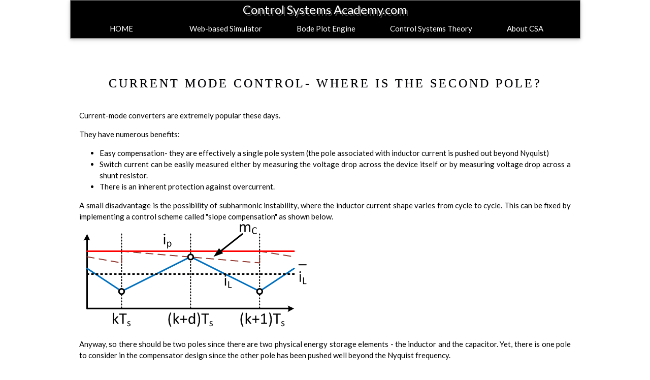

--- FILE ---
content_type: text/html
request_url: http://controlsystemsacademy.com/0004/0004.html
body_size: 5280
content:
<!DOCTYPE html>
<html lang="en">
<head>
<meta charset="UTF-8">
<meta name="viewport" content="width=device-width, initial-scale=1">
<link rel="stylesheet" href="https://fonts.googleapis.com/css?family=Lato">
<link rel="stylesheet" href="https://cdnjs.cloudflare.com/ajax/libs/font-awesome/4.7.0/css/font-awesome.min.css">
<!-- <link rel="stylesheet" href="https://www.w3schools.com/w3css/4/w3.css"> -->
<link rel="stylesheet" href="../w3.css">
<link rel="stylesheet" href="../screen.css">
<link rel="stylesheet" href="../mine.css">
<link rel="icon" type="image/png" sizes="32x32" href="../img/favicon-32x32.png">
<link rel="icon" type="image/png" sizes="16x16" href="../img/favicon-16x16.png">
<style>
body {font-family: "Lato", sans-serif}
canvas {     border:1px solid #d3d3d3; }
</style>
</head>

<!-- Google tag (gtag.js) -->
<script async src="https://www.googletagmanager.com/gtag/js?id=G-4M24JLDJRH"></script>
<script>
  window.dataLayer = window.dataLayer || [];
  function gtag(){dataLayer.push(arguments);}
  gtag('js', new Date());

  gtag('config', 'G-4M24JLDJRH');
</script>

<body>

<!-- Navbar -->
<div class="w3-top4 w3-center">
    <div class="w3-bar w3-black w3-card-2 w3-center" style="width : 1005px;">
        <a class="w3-black w3-xlarge w3-margin-top" style="text-shadow:3px 3px 0 #444; text-decoration : none;" href="http://www.controlsystemsacademy.com">Control Systems Academy.com</a><br>
        <a id="menu_1" href="../index.html" class="w3-bar-item w3-button w3-padding" style="min-width: 200px">HOME</a>
                <!-- <a id="menu_3" href="simulator.html" class="w3-bar-item w3-button w3-padding w3-hide-small"  style="min-width: 145px">Web-based Simulator</a> -->
        <div class="w3-dropdown-hover">
            <button id="menu_3" class="w3-button"><a href="../simulator.html?key=50" class = "w3-hide-small" style="text-decoration:none; min-width: 200px">&nbsp;&nbsp;&nbsp;&nbsp;&nbsp;&nbsp;Web-based Simulator&nbsp;&nbsp;&nbsp;&nbsp;&nbsp;&nbsp;</a></button>
            <div class="w3-dropdown-content w3-bar-block w3-card-4" style="width: 306px">
              <a href="../simulator.html" class="w3-bar-item w3-button">Web-based Simulator</a>
              <a href="../sim_examples.html" class="w3-bar-item w3-button">Web-based Simulator Examples</a>
              <a href="../0023/0023.html" class="w3-bar-item w3-button">Web-based Simulator Documentation</a>
            </div>
        </div>
        
                <div class="w3-dropdown-hover">
            <button id="menu_4" class="w3-button"><a href="../bode_x.html" class = "w3-hide-small" style="text-decoration:none; min-width: 200px">&nbsp;&nbsp;&nbsp;&nbsp;&nbsp;&nbsp;Bode Plot Engine&nbsp;&nbsp;&nbsp;&nbsp;&nbsp;&nbsp;</a></button>
            <div class="w3-dropdown-content w3-bar-block w3-card-4" style="width: 306px">
              <a href="../bode_x.html" class="w3-bar-item w3-button">Bode Plot Engine</a>
              <a href="../bode_examples.html" class="w3-bar-item w3-button">Bode Plot Engine Examples</a>
              <a href="../0029/0029.html" class="w3-bar-item w3-button">Bode Plot Engine Documentation</a>
            </div>
        </div>
        
        <div class="w3-dropdown-hover">
            <button id="menu_2" class="w3-button"><a href="../articles2.html" class = "w3-hide-small" style="text-decoration:none; min-width: 200px">&nbsp;&nbsp;&nbsp;&nbsp;&nbsp;&nbsp;Control Systems Theory&nbsp;&nbsp;&nbsp;&nbsp;&nbsp;&nbsp;</a></button>
            <div class="w3-dropdown-content w3-bar-block w3-card-4" style="width: 306px">
              <a href="../articles2.html" class="w3-bar-item w3-button">Control Systems Theory</a>
              <a href="../articles2.html?key=4" class="w3-bar-item w3-button">Power Electronics & Motor Control</a>
              <a href="../articles2.html?key=1" class="w3-bar-item w3-button">Instrumentation</a>
              <a href="../articles2.html?key=6" class="w3-bar-item w3-button">All Interactive Demos</a>
            </div>
        </div>
        
                  <div class="w3-dropdown-hover">
            <button id="menu_6" class="w3-button"><a href="../contact.html" class = "w3-hide-small" style="text-decoration:none; min-width: 200px">&nbsp;&nbsp;&nbsp;&nbsp;&nbsp;&nbsp;About CSA&nbsp;&nbsp;&nbsp;&nbsp;&nbsp;&nbsp;</a></button>
            <div class="w3-dropdown-content w3-bar-block w3-card-4" style="width: 306px">
              <a href="../team.html" class="w3-bar-item w3-button">CSA Team</a>
              <a href="../contact.html" class="w3-bar-item w3-button">Contact Us</a>
            </div>
        </div>
    </div>
</div>

<!-- Page content -->
<title>Current Mode Control- Where is the Second Pole?</title>


<div class="w3-content" style="max-width:2000px;margin-top:0px">


  <div class="w3-container w3-content w3-center w3-padding-32" style="max-width:1000px">
    <h3 class="w3-wide">Current Mode Control- Where is the Second Pole?</h3>
    <!-- <p class="w3-opacity"><i>June 29, 2015</i></p> -->
    <p class="w3-justify">
    

    
    
    
    <p class="w3-justify">Current-mode converters are extremely popular these days.

<p class="w3-justify">They have numerous benefits:
<ul class="w3-justify">
	<li>Easy compensation- they are effectively a single pole system (the pole associated with inductor current is pushed out beyond Nyquist)</li>
	<li>Switch current can be easily measured either by measuring the voltage drop across the device itself or by measuring voltage drop across a shunt resistor.</li>
	<li>There is an inherent protection against overcurrent.</li>
</ul>
<p class="w3-justify">A small disadvantage is the possibility of subharmonic instability, where the inductor current shape varies from cycle to cycle.  This can be fixed by implementing a control scheme called "slope compensation" as shown below.

<br><img class="aligncenter size-full wp-image-973" src="pcc14.png" alt="pcc14" width="469" height="214" />

<p class="w3-justify">Anyway, so there should be two poles since there are two physical energy storage elements - the inductor and the capacitor.  Yet, there is one pole to consider in the compensator design since the other pole has been pushed well beyond the Nyquist frequency.

<p class="w3-justify">Have you ever wondered about the mathematics behind this behavior?  I was lucky enough to take a grad course called "<a href="http://catalog.rpi.edu/preview_course_nopop.php?catoid=8&coid=13337" target="_blank">Advanced Power Electronics</a>" at RPI taught by Jian Sun.  He is a<em> very smart</em> professor.

<!--more-->

<p class="w3-justify">Let's work out a simple converter - say buck converter.

<br><img class="aligncenter size-full wp-image-971" src="pcc12.png" alt="pcc12" width="551" height="257" />

<p class="w3-justify">In voltage-mode control, the compensator controls the output voltage; its output is the switch duty ratio.  This results in second-order dynamics, typically in a pair of complex poles, which is difficult to compensate.

<p class="w3-justify">The peak current control, on  the other hand, results in two real poles.  One pole is located above the switching frequency and the system is then easy to compensate.  The output of the voltage controller is the peak current value.

<br><img class="aligncenter size-full wp-image-972" src="pcc13.png" alt="pcc13" width="390" height="303" />

<p class="w3-justify">The standard buck converter equations:

<br><img class="aligncenter size-full wp-image-955" src="pcc_1.png" alt="pcc_1" width="202" height="122" />

<p class="w3-justify">The peak current equation (try to develop it on your own! :)):

<br><img class="aligncenter size-full" src="pcc2.png" alt="pcc2" width="318" height="59" />

<p class="w3-justify">The peak current equation can be linearized such as follows.  Note that capitalized variables are the steady-state operating-point values.  Linearization is approximated by first-order Taylor series.

<br><img class="aligncenter size-full wp-image-957" src="pcc3.png" alt="pcc3" width="584" height="71" />

<p class="w3-justify">The buck converter state-space small-signal equations can be linearized and rewritten as:

<a href="pcc4_rev1.png"><br><img class="aligncenter size-full wp-image-978" src="pcc4_rev1.png" alt="pcc4_rev1" width="261" height="80" /></a>

<p class="w3-justify">System stability is generally determined by system properties set by eigenvalues contained within the state matrix <strong>A</strong>.  The peak-current control scheme (even without using a feedback controller) modifies the state matrix as follows:

<br><img class="aligncenter size-full wp-image-959" src="pcc5.png" alt="pcc5" width="584" height="80" />

<p class="w3-justify">The second part can be rearranged as:

<br><img class="aligncenter size-full wp-image-960" src="pcc6.png" alt="pcc6" width="584" height="82" />

<p class="w3-justify">We can generally rewrite the transfer function as:

<br><img class="aligncenter size-full wp-image-961" src="pcc7.png" alt="pcc7" width="196" height="35" />

<p class="w3-justify">Thus:

<br><img class="aligncenter size-full wp-image-962" src="pcc8.png" alt="pcc8" width="194" height="45" />

<p class="w3-justify">Or:

<br><img class="aligncenter size-full wp-image-963" src="pcc9.png" alt="pcc9" width="252" height="73" />

<p class="w3-justify">It follows that:

<br><img class="aligncenter size-full wp-image-964" src="pcc10.png" alt="pcc10" width="290" height="118" />

<p class="w3-justify">The converter output voltage compensator updates the peak current setpoint "ip".  Hence the transfer function we are looking for is "vc/ip".

<p class="w3-justify">MatLab does the heavy lifting for us:

<div class="w3-code jsHigh notranslate w3-left-align">
<br>syms Vin fs mc L D R C Ts s
<br>A = [-Vin*2*fs/(mc*2*L+Vin*(1-2*D)) -1/L; 1/C -1/R/C]
<br>B = 1/(mc*2*L+Vin*(1-2*D))*[Vin*2*fs -Vin/L*D*(1-D); 0 0]
<br>r=(s*eye(2)-A)^-1*B
<br>r = simplify(r)
<br>pretty(r)
</div>


<p class="w3-justify">

<br><img class="aligncenter size-full wp-image-965" src="pcc11.png" alt="pcc11" width="520" height="331" />

<p class="w3-justify">What a pretty equation :).

<p class="w3-justify">And let's plug in some numbers:

<div class="w3-code jsHigh notranslate w3-left-align">

<br>Vin = 100           % [V]
<br>L = 100e-6          % [H]
<br>C = 100e-6          % [F]
<br>D = 0.4             % output voltage is 40 V
<br>R = 0.5             % load is 3.2 kW
<br>fs = 100e3          % fast MOSFETs
<br>mc = 0              % do not need slope compensation,
<br>% duty is below 50%

</div>

<p class="w3-justify">And the "vc/ip" transfer function is:

<p class="w3-justify">10000000000/(s^2 + 1020000*s + 20100000000)

<p class="w3-justify">There are two real poles located at

<ul class="w3-justify">
<li>-999.8979 kHz

<li>-20.1021 kHz
</ul>

<p class="w3-justify">The first is located well above the switching frequency and hence its dynamics are of no concern to us.  The other pole can be easily compensated.

<p class="w3-justify">So there you have it- the mathematics behind the peak-current control.
    
    
 <!-- <br><br> -->

<!-- (c) 2017 Tomas Sadilek, all right reserved. -->
    
 </p>
 
 
 <!-- ------------------------------------------------------------------ -->
<!-- <div class="w3-panel w3-topbar w3-border-green w3-pale-g"> -->
<!-- <p  id="references" class="w3-justify"><b>References</b> -->
<!-- </div> -->
<!-- <ol class="w3-justify"> -->
<!-- <li><a href="http://www2.clarku.edu/~djoyce/trig/identities.html" class="" target="ref"><b>http://www2.clarku.edu/~djoyce/trig/identities.html</b></a></b> -->
<!-- <li><a href="https://en.wikipedia.org/wiki/Fourier_series" class="" target="ref"><b>https://en.wikipedia.org/wiki/Fourier_series</b></a></b> -->
<!-- </ol> -->

<div class="w3-panel w3-topbar w3-border-green w3-pale-g">
<p class="w3-justify"><b>Version</b>
<p class="w3-justify">Version of this article is 6/29/2015.
</div>

<div class="w3-panel w3-topbar w3-border-green w3-pale-g">
<p class="w3-justify"><b>Author(s)</b>
<p class="w3-justify">TS
</div>


<p id="links" class="w3-justify w3-large w3-green w3-padding-small">Further Reading

<!-- ________________________________________________________________ -->
    <!--                                       HIGHLIGHT EXAMPLES START                                                -->
    <!-- ________________________________________________________________ -->
   

  <div class="w3-col" style="width:23%">
    <div class="w3-card-2">
     <a href="../0010/0010.html" class=""><img src="../0010/prev0010.png" alt="" style="width:100%; vertical-align: middle;" /></a>
    <div class="w3-container w3-light-gray w3-hover-green w3-center" style="height:200px">
      <h4><a href="../0010/0010.html"><b>Proportional Controller Implementation</b></a></h4>
      <p style="text-align:left">In MatLab, DSPs, and FPGAs.</p>
    </div>
  </div>
  </div> 
  
  <div class="w3-col" style="width:2%"><p class="w3-text-white">.<p></div>
  
  <div class="w3-col" style="width:23%">
    <div class="w3-card-2">
     <a href="../0002/0002.html" class=""><img src="../0002/prev0002.png" alt="" style="width:100%; vertical-align: middle;" /></a>
    <div class="w3-container w3-light-gray w3-hover-green w3-center" style="height:200px">
      <h4><a href="../0002/0002.html"><b>Control System Block Diagram</b></a></h4>
      <p style="text-align:left">The fundamentals of signal flow.</p>
    </div>
  </div>
  </div>  

  <div class="w3-col" style="width:2%"><p class="w3-text-white">&nbsp;</div>
  
    <div class="w3-col" style="width:23%">
    <div class="w3-card-2">
     <a href="../0011/0011.html" class=""><img src="../0011/prev0011.png" alt="" style="width:100%; vertical-align: middle;" /></a>
    <div class="w3-container w3-light-gray w3-hover-green w3-center" style="height:200px">
      <h4><a href="../0011/0011.html"><b>System Modeling With Transfer Functions</b></a></h4>
      <p style="text-align:left">Introduction to dynamic systems.</p>
    </div>
  </div>
  </div>  
  <div class="w3-col" style="width:2%"><p class="w3-text-white">&nbsp;</div>
  
    <div class="w3-col" style="width:23%">
    <div class="w3-card-2">
     <a href="../0018/0018.html" class=""><img src="../0018/prev0018.png" alt="" style="width:100%; vertical-align: middle;" /></a>
    <div class="w3-container w3-light-gray w3-hover-green w3-center" style="height:180px">
      <h4><a href="../0018/0018.html"><b>Fourier Series Demo</b></a></h4>
      <p style="text-align:left">It is all sine waves.</p>
    </div>
  </div>
  </div>  

</div>




<!-- SCRIPTS -->

  </div>
  
  
  


 

  
  
<!-- End Page Content -->
</div>


<!-- Footer -->
<!-- Footer -->


<div class="w3-container w3-content w3-padding-16 w3-center" style="max-width:900px" id="contact">

Please leave us a comment regarding the content <a href="../contact.html" class="">at this page</a>.

</div>
<br><br>
<footer class="w3-container w3-padding-16 w3-center w3-opacity w3-light-grey w3-xlarge">

  <p class="w3-medium">Website Partially Powered by <a href="https://www.w3schools.com/w3css/default.asp" target="_blank">w3.css</a></p>
</footer>

<script>
var url = window.location.href;
   // Home
    if(url.indexOf('index.html') != -1){         document.getElementById("menu_1").style.color = "#2196F3";     }
   
   // Controls Systems Guide
    if(url.indexOf('articles2.html') != -1){         document.getElementById("menu_2").style.color = "#2196F3";     }
   
   //Web-based simulator
    if(url.indexOf('simulator.html') != -1){         document.getElementById("menu_3").style.color = "#2196F3";     }
   
   // Technical Articles and Demos
    if(url.indexOf('bode_x.html') != -1){         document.getElementById("menu_4").style.color = "#2196F3";     }
      
   // Help us & feedback
    if(url.indexOf('contact.html') != -1 || url.indexOf('team.html') != -1){         document.getElementById("menu_6").style.color = "#2196F3";     }

</script>

<!-- Start of StatCounter Code for Default Guide -->
<script type="text/javascript">
var sc_project=11304688; 
var sc_invisible=1; 
var sc_security="4fa441b9"; 
var scJsHost = (("https:" == document.location.protocol) ?
"https://secure." : "http://www.");
document.write("<sc"+"ript type='text/javascript' src='" +
scJsHost+
"statcounter.com/counter/counter.js'></"+"script>");
</script>
<noscript><div class="statcounter"><a title="site stats"
href="http://statcounter.com/" target="_blank"><img
class="statcounter"
src="//c.statcounter.com/11304688/0/4fa441b9/1/" alt="site
stats"></a></div></noscript>
<!-- End of StatCounter Code for Default Guide -->

<script defer src="https://static.cloudflareinsights.com/beacon.min.js/vcd15cbe7772f49c399c6a5babf22c1241717689176015" integrity="sha512-ZpsOmlRQV6y907TI0dKBHq9Md29nnaEIPlkf84rnaERnq6zvWvPUqr2ft8M1aS28oN72PdrCzSjY4U6VaAw1EQ==" data-cf-beacon='{"version":"2024.11.0","token":"d0fdbd96fa434ea880c6c1e2a37bc2b1","r":1,"server_timing":{"name":{"cfCacheStatus":true,"cfEdge":true,"cfExtPri":true,"cfL4":true,"cfOrigin":true,"cfSpeedBrain":true},"location_startswith":null}}' crossorigin="anonymous"></script>
</body>
</html>

--- FILE ---
content_type: text/css
request_url: http://controlsystemsacademy.com/screen.css
body_size: 3813
content:
/*

"Dive Into HTML 5" stylesheet

Copyright (c) 2012, Mark Pilgrim, Jonathan Neal, All rights reserved.

Redistribution and use in source and binary forms, with or without modification,
are permitted provided that the following conditions are met:

* Redistributions of source code must retain the above copyright notice,
  this list of conditions and the following disclaimer.
* Redistributions in binary form must reproduce the above copyright notice,
  this list of conditions and the following disclaimer in the documentation
  and/or other materials provided with the distribution.

THIS SOFTWARE IS PROVIDED BY THE COPYRIGHT HOLDERS AND CONTRIBUTORS 'AS IS'
AND ANY EXPRESS OR IMPLIED WARRANTIES, INCLUDING, BUT NOT LIMITED TO, THE
IMPLIED WARRANTIES OF MERCHANTABILITY AND FITNESS FOR A PARTICULAR PURPOSE
ARE DISCLAIMED. IN NO EVENT SHALL THE COPYRIGHT OWNER OR CONTRIBUTORS BE
LIABLE FOR ANY DIRECT, INDIRECT, INCIDENTAL, SPECIAL, EXEMPLARY, OR
CONSEQUENTIAL DAMAGES (INCLUDING, BUT NOT LIMITED TO, PROCUREMENT OF
SUBSTITUTE GOODS OR SERVICES; LOSS OF USE, DATA, OR PROFITS; OR BUSINESS
INTERRUPTION) HOWEVER CAUSED AND ON ANY THEORY OF LIABILITY, WHETHER IN
CONTRACT, STRICT LIABILITY, OR TORT (INCLUDING NEGLIGENCE OR OTHERWISE)
ARISING IN ANY WAY OUT OF THE USE OF THIS SOFTWARE, EVEN IF ADVISED OF THE
POSSIBILITY OF SUCH DAMAGE.


Classname Legend

.f = "fancy"      = first paragraph of each chapter (gets a fancy drop-cap)
.c = "centered"   = centered footer text (also clears floats)
.a = "asterism"   = section break
.v = "navigation" = prev/next navigation links (not breadcrumbs)
.u = "Unicode"    = text contains Unicode characters (requires special font declaration to accommodate *cough* a certain browser)
.p = "prompt"     = command-line or interactive shell prompt within code listings

.dc = "drop cap"       = image simulating first-letter initial
.pp = "pretty print"   = apply syntax highlighting to this code block
.pf = "padded frame"   = black border with internal padding
.fr = "framed"         = black border, no padding
.ss = "screenshot"     = image, floated right, with margin
.bc = "browser compat" = browser compatibility table (td cells all contain checks, Xs, and asterisks)
.st = "simple table"   = table with 1px border in body font
.ho = "headers only"   = on a table row, denotes that this row contains only table headers

.note = "note/caution/important"   = indented block for tips/gotchas/language comparisons
.baa  = "best available ampersand" = wrapper block for ampersands

.zebra = "zebra stripes" = off-white background color (used for "zebra stripe" tables)

Acknowledgements & Inspirations

"The Elements of Typographic Style Applied to the Web" ... http://webtypography.net/toc/
"Use the Best Available Ampersand" ....................... http://simplebits.com/notebook/2008/08/14/ampersands.html
"Unicode Support in HTML, Fonts, and Web Browsers" ....... http://alanwood.net/unicode/
"Punctuation" ............................................ http://en.wikipedia.org/wiki/Punctuation
"Essays 1743" ............................................ http://www.thibault.org/fonts/essays/
"Libertine" .............................................. http://linuxlibertine.sourceforge.net/
"CSS Styled Restaurant Menu" ............................. http://www.web-graphics.com/mtarchive/ItalianMenu.html
*/

/* typography */
/*
@font-face {
  font-family: "Essays 1743";
  src: url("f/Essays1743.eot?") format("eot"), url("f/Essays1743.woff") format("woff"), url("f/Essays1743.ttf") format("truetype");
}
@font-face {
  font-family: "Essays 1743";
  font-weight: bold;
  src: url("f/Essays1743-bold.eot?") format("eot"), url("f/Essays1743-bold.woff") format("woff"), url("f/Essays1743-bold.ttf") format("truetype");
}
@font-face {
  font-family: "Essays 1743";
  font-style: italic;
  src: url("f/Essays1743-italic.eot?") format("eot"), url("f/Essays1743-italic.woff") format("woff"), url("f/Essays1743-italic.ttf") format("truetype");
}
@font-face {
  font-family: "Essays 1743";
  font-style: italic;
  font-weight: bold;
  src: url("f/Essays1743-bold-italic.eot?") format("eot"), url("f/Essays1743-bold-italic.woff") format("woff"), url("f/Essays1743-bold-italic.ttf") format("truetype");
}
@font-face {
  font-family: "Alphabet of Children";
  src: url("f/Alphabet-of-Children.eot?") format("eot"), url("f/Alphabet-of-Children.woff") format("woff"), url("f/Alphabet-of-Children.ttf") format("truetype");
}
@font-face {
  font-family: "Libertine";
  src: url("f/Libertine.eot?") format("eot"), url("f/Libertine.woff") format("woff"), url("f/Libertine.ttf") format("truetype");
}
@font-face {
  font-family: "Libertine";
  font-weight: bold;
  src: url("f/Libertine-bold.eot?") format("eot"), url("f/Libertine-bold.woff") format("woff"), url("f/Libertine-bold.ttf") format("truetype");
}
@font-face {
  font-family: "Libertine";
  font-style: italic;
  src: url("f/Libertine-italic.eot?") format("eot"), url("f/Libertine-italic.woff") format("woff"), url("f/Libertine-italic.ttf") format("truetype");
}
@font-face {
  font-family: "Libertine";
  font-style: italic;
  font-weight: bold;
  src: url("f/Libertine-bold-italic.eot?") format("eot"), url("f/Libertine-bold-italic.woff") format("woff"), url("f/Libertine-bold-italic.ttf") format("truetype");
}
*/

/* base */

/*  
html {
  overflow-y: scroll;
  -webkit-font-smoothing: antialiased;
}

html, body {
  background: #fff;
  color: #000;
  margin: 0;
  padding: 0;
}
body {
  font: large/1.556 "Libertine", Palatino, "Palatino Linotype", "Book Antiqua", Georgia, "Times New Roman", serif;
  word-spacing: 0.1em;
  max-width: 960px;
  margin: 0 auto;
  padding-bottom: 2em;
}
*/




/*

*/


pre, kbd, samp, code, var {
  font: medium/1.75 Consolas, "Andale Mono", Monaco, "Liberation Mono", "Bitstream Vera Sans Mono", "DejaVu Sans Mono", monospace;
  word-spacing: 0;
  letter-spacing: 0;
}
.a, .u, table.bc tbody td {
  font: 100%/1 "Arial Unicode MS", FreeSerif, OpenSymbol, "DejaVu Sans", sans-serif;
}
.baa {
  font: oblique 105% Constantia, Baskerville, Palatino, "Palatino Linotype", "URW Palladio L", serif;
}
.note {
  margin: 3.112em 4.94em;
}
.note span {
  display: block;
  float: left;
  font-size: 266.7%;
  line-height: 0.8;
  margin: 0 0.22em 0 -1.22em;
}
.ss span {
  display: block;
  text-align: center;
  border-top: 3px double;
  border-bottom: 3px double;
}
.c {
  font-size: medium;
  line-height: 1.75;
  margin: 1.75em 0;
}
.f:first-letter {
  font-family: "Alphabet of Children";
  font-size: 8.2em;
  float: left;
  margin-right: 0.02em;
  line-height: 0.75;
}
p, ul, ol {
  /*font-size: large;*/
  /*margin: 1.556em 0;*/
}

/* basics */

.clear {
  clear: both;
}
.c, .a, #toc, form div {
  clear: both;
  text-align: center;
}

#toc ol, #toc li {
  list-style: none;
  margin-left: 0;
  padding-left: 0;
}
.a {
  font-size: xx-large;
  line-height: .875;
  text-shadow: 0 0 2px #667;
}
.pf, .fr {
  border: 1px solid;
}
.pf {
  margin: 1.75em 0;
  max-width: 800px;     // max width
}
.pf .inner {
  min-height: 253px;
  margin: 0 15px 0 0;
  padding: 0 154px 1.75em 0;
  background: white url("img/johnny_automatic_look_it_up.png") bottom right no-repeat;
}
.pf .moneybags {
  min-height: 245px;
  margin: 0 15px 0 0;
  padding: 0 190px 1.75em 0;
  background: white url("img/johnny_automatic_look_it_up.png") bottom right no-repeat;
}
.pf h4 {
  margin: 0;
  padding: 4px;
  background: black;
  color: white;
}
.ss {
  float: right;
  margin: 0 0 1.75em 1.75em;
  font-size: medium;
}
address, cite, dfn, var {
  font-style: normal;
}
sup {
  font-variant: small-caps;
  vertical-align: text-top;
}

/* links */

/*

a {
  text-decoration: none;
}
a:link {
  color: FireBrick;
  border-bottom: 1px dotted;
}
a:visited {
  color: RosyBrown;
  border-bottom: 1px dotted;
}
a:link:hover, a:visited:hover {
  border-bottom: 1px solid;
}
.c a {
  color: inherit;
}

*/

/* figures and legends */



.legend {
  font: italic x-large/1.75 "Essays 1743", "Marker Felt", "Kristen ITC", "Viner Hand ITC", "Lucida Handwriting", Amienne, Boopee, "Segoe Print", "Times New Roman", serif;
  text-shadow: 0 0 1px #667;
  margin-left: 0.5em;
  vertical-align: top;
}
.arrow {
  font-size: 200%;
  line-height: 0.3;
  vertical-align: sub;
}
.left {
  float: left;
}
.right {
  float: right;
}
.top {
  margin-bottom: 0.3em;
  display: block;
}
.bottom {
  display: block;
  margin-top: 0;
  margin-left: 2em;
}



/* code blocks */

pre {
  padding-left: 3.5em;
  white-space: pre; /* CSS2 */
  white-space: pre-wrap; /* CSS 2.1 */
  word-wrap: break-word; /* IE */
}
pre.ib {
  padding: 0;
}
mark {
  display: inline-block;
  background: #ff8;
  border: 1px dotted #888;
}
.p {
  color: #667;
}

/* overrides */

li ol, .q, .v span {
  margin: 0;
}
code, var, samp {
  line-height: inherit !important;
}

/* headers */

h1, h2, h3, h4, caption, thead th {
  font-family: "Essays 1743", Palatino, "Palatino Linotype", "Book Antiqua", Georgia, "Times New Roman", serif;
  font-weight: normal;
  text-transform: uppercase;
  text-shadow: 0 0 1px #667;
}
h1 {
  font-size: 266.7%;
  line-height: 1.1;
  text-align: center;
  width: 100%;
  margin: 1.49em 0;
}
h2 {
  font-size: 210%;
  line-height: 1.3125;
  margin: 1.167em 0;
  text-align: center;
  clear: both;
}
h3 {
  font-size: x-large;
  line-height: 1.167;
  margin: 1.556em 0;
  text-align: center;
}
h1:before {
  content: "\2116" counter(h1) ".";
}

/* video */

video {
  display: block;
  margin: 0 auto;
}

/* browser compatibility and other tables */

.bc, .st {
  width: 100%;
  border-collapse: collapse;
}

.bc tbody th, .bc thead th.l, tfoot td {
  text-align: left;
}

.bc thead th, .bc td {
  text-align: center;
}

tfoot {
  font-size: small;
}

.st {
  border: 1px solid;
}

.st th {
  text-align: left;
  font-weight: normal;
}

.st tr > th:first-child {
  padding-left: 5px;
}

.ho th {
  border-bottom: 1px solid;
}

.zebra {
  background: #eee;
}

/* asterism styles */

.rotatedFloralHeartBullet:after { content: "\2767" }

.triangularBullet:after { content: "\2023" }

.leftwardsWaveArrow:after  { content: "\219C" }
.rightwardsWaveArrow:after { content: "\219D" }

.leftwardsSquiggleArrow:after  { content: " \21DC" }
.rightwardsSquiggleArrow:after { content: "\21DD" }

.whiteRightPointingIndex:after { content: "\261E" }

.anticlockwiseTopSemicircleArrow:after { content: "\21B6" }
.clockwiseTopSemicircleArrow:after { content: "\21B7" }

--- FILE ---
content_type: text/css
request_url: http://controlsystemsacademy.com/mine.css
body_size: 1164
content:
/*
.preview {
    float: right;
    border-top: 1px dashed #c9c7c7;
    border-left: 1px dashed #c9c7c7;
    padding: 8px;
    width: 262px;
    background: #e3e3e3;
}

height: 60%;
   
*/


.tooltip {
  position: relative;
  display: inline-block;
  /*border-bottom: 1px dotted black;*/
}

.tooltip .tooltiptext {
  visibility: hidden;
  width: 190px;
  background-color: black;
  color: #fff;
  text-align: center;
  border-radius: 6px;
  padding: 5px 0;

  /* Position the tooltip */
  position: absolute;
  z-index: 1;
}

.tooltip:hover .tooltiptext {
  visibility: visible;
}


.img {
    width: 180px;
    height:200px;
    margin-right: 5px;
    margin-top: 1px;
    border-radius:8px!important;
    margin-bottom:16px!important;
    max-width:100%;
    max-height:100%;
    background-size: 100%;
}

.img_tomas {
    background-image: url("tomas.png");
}

.preview img {
   float: center;
   }

 .preview:hover{
  /*background-color:#cecece;*/
  }
.preview:hover .img_tomas{
    background-image: url("tomas2.png");
}



/* <style> */
.dropdown {
    position: relative;
    display: inline-block;
}

.dropdown-content {
    /* color: blue; */
    display: none;
    position: absolute;
    /* background-color: #f9f9f9; */
    min-width: 0px;
    box-shadow: 0px 8px 16px 0px rgba(0,0,0,0.2);
    padding: 0px 0px;
    z-index: 1;
}

.dropdown:hover .dropdown-content {
    display: block;
}
/* </style> */

canvas {
    border:1px solid #d3d3d3;
}


input[type=range] {
    /*removes default webkit styles*/
    -webkit-appearance: none;
    
    /*fix for FF unable to apply focus style bug */
    border: 1px solid white;
    
    /*required for proper track sizing in FF*/
    width: 200px;
}
input[type=range]::-webkit-slider-runnable-track {
    width: 200px;
    height: 5px;
    background: #ddd;
    border: none;
    border-radius: 3px;
}
input[type=range]::-webkit-slider-thumb {
    -webkit-appearance: none;
    border: none;
    height: 16px;
    width: 16px;
    border-radius: 50%;
    background: goldenrod;
    margin-top: -4px;
}
input[type=range]:focus {
    outline: none;
}
input[type=range]:focus::-webkit-slider-runnable-track {
    background: #ccc;
}

input[type=range]::-moz-range-track {
    width: 200px;
    height: 5px;
    background: #ddd;
    border: none;
    border-radius: 3px;
}
input[type=range]::-moz-range-thumb {
    border: none;
    height: 16px;
    width: 16px;
    border-radius: 50%;
    background: goldenrod;
}

/*hide the outline behind the border*/
input[type=range]:-moz-focusring{
    outline: 1px solid white;
    outline-offset: -1px;
}

input[type=range]::-ms-track {
    width: 200px;
    height: 5px;
    
    /*remove bg colour from the track, we'll use ms-fill-lower and ms-fill-upper instead */
    background: transparent;
    
    /*leave room for the larger thumb to overflow with a transparent border */
    border-color: transparent;
    border-width: 6px 0;

    /*remove default tick marks*/
    color: transparent;
}
input[type=range]::-ms-fill-lower {
    background: #777;
    border-radius: 10px;
}
input[type=range]::-ms-fill-upper {
    background: #ddd;
    border-radius: 10px;
}
input[type=range]::-ms-thumb {
    border: none;
    height: 16px;
    width: 16px;
    border-radius: 50%;
    background: goldenrod;
}
input[type=range]:focus::-ms-fill-lower {
    background: #888;
}
input[type=range]:focus::-ms-fill-upper {
    background: #ccc;
}

a:hover {
    color: black;
    text-decoration: none;
}


.w3-card-2{box-shadow:0 2px 5px 0 rgba(0,0,0,0.16),0 2px 10px 0 rgba(0,0,0,0.12)}
.w3-card-2{border:1px solid #888888}